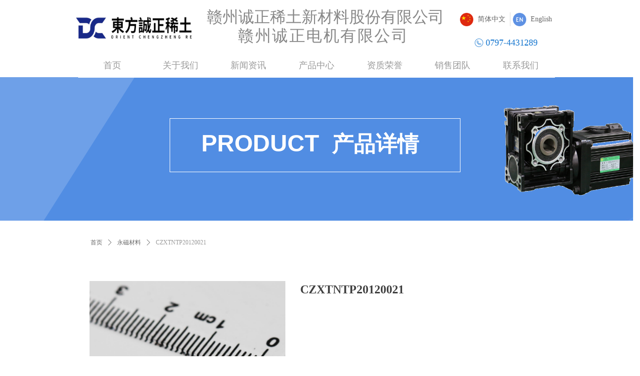

--- FILE ---
content_type: text/css
request_url: https://img.wanwang.xin/Designer/Content/base/css/hover-effects.css?_version=20250709210034
body_size: 3166
content:
/* hover-effect */

/* ----------------Direction Effect begin------------------------- */
.hover-effect[data-effect-name="direction-top"] img,
.hover-effect[data-effect-name="direction-right"] img,
.hover-effect[data-effect-name="direction-bottom"] img,
.hover-effect[data-effect-name="direction-left"] img,
.hover-effect[data-effect-name="direction-origin"] img {
    -webkit-transition: all .3s ease-in-out;
    -o-transition: all .3s ease-in-out;
    -moz-transition: all .3s ease-in-out;
    transition: all .3s ease-in-out
}
/* .layer common */
.hover-effect[data-effect-name="direction-top"] .layer,
.hover-effect[data-effect-name="direction-right"] .layer,
.hover-effect[data-effect-name="direction-bottom"] .layer,
.hover-effect[data-effect-name="direction-left"] .layer,
.hover-effect[data-effect-name="direction-origin"] .layer,
.hover-effect[data-effect-name="zoom-in"] .layer,
.hover-effect[data-effect-name="flash-full"] .layer,
.hover-effect[data-effect-name="flash-line"] .layer,
.hover-effect[data-effect-name="flash-disperse"] .layer,
.hover-effect[data-effect-name="xxx"] .layer {
    position: absolute;
    width: 100%;
    height: 100%;
    opacity: 0;
    -webkit-transition: all .3s ease-in-out;
    -o-transition: all .3s ease-in-out;
    -moz-transition: all .3s ease-in-out;
    transition: all .3s ease-in-out;
    display: -ms-flexbox;
    display: -webkit-flex;
    display: -moz-box;
    display: flex;
    -ms-flex-align: center;
    -webkit-align-items: center;
    -moz-box-align: center;
    align-items: center;
    -ms-flex-line-pack: center;
    -webkit-align-content: center;
    align-content: center;
    -ms-flex-wrap: wrap;
    -webkit-flex-wrap: wrap;
    flex-wrap: wrap;
    pointer-events: none
}

.hover-effect[data-effect-name="direction-top"] .layer {
    top: -100%;
    left: 0;
}

.hover-effect[data-effect-name="direction-right"] .layer {
    top: 0;
    right: -100%;
}

.hover-effect[data-effect-name="direction-bottom"] .layer {
    bottom: -100%;
    left: 0;
}

.hover-effect[data-effect-name="direction-left"] .layer {
    left: -100%;
    top: 0;
}

.hover-effect[data-effect-name="direction-origin"] .layer {
    bottom: 0;
    left: 0;
}

.hover-effect[data-effect-name="direction-top"]:hover img,
.hover-effect[data-effect-name="direction-right"]:hover img,
.hover-effect[data-effect-name="direction-bottom"]:hover img,
.hover-effect[data-effect-name="direction-left"]:hover img,
.hover-effect[data-effect-name="direction-origin"]:hover img {
    -webkit-transform: scale(1.2);
    -moz-transform: scale(1.2);
    -ms-transform: scale(1.2);
    -o-transform: scale(1.2);
    transform: scale(1.2)
}

.hover-effect[data-effect-name="direction-top"]:hover .layer,
.hover-effect[data-effect-name="direction-right"]:hover .layer,
.hover-effect[data-effect-name="direction-bottom"]:hover .layer,
.hover-effect[data-effect-name="direction-left"]:hover .layer,
.hover-effect[data-effect-name="direction-origin"]:hover .layer {
    opacity: 1
}

.hover-effect[data-effect-name="direction-top"]:hover .layer {
    top: 0;
}

.hover-effect[data-effect-name="direction-right"]:hover .layer {
    right: 0;
}

.hover-effect[data-effect-name="direction-bottom"]:hover .layer {
    bottom: 0;
}

.hover-effect[data-effect-name="direction-left"]:hover .layer {
    left: 0;
}
/* ----------------Direction Effect end------------------------- */

/* ------Border Effect begin--------------- */
.hover-effect[data-effect-name="extend-border"] img,
.hover-effect[data-effect-name="full-border"] img {
    -webkit-transition: all .3s ease-in-out;
    -o-transition: all .3s ease-in-out;
    -moz-transition: all .3s ease-in-out;
    transition: all .3s ease-in-out
}

.hover-effect[data-effect-name="extend-border"] .layer,
.hover-effect[data-effect-name="full-border"] .layer {
    position: absolute;
    left: 0;
    top: 0;
    padding: 30px;
    width: 100%;
    height: 100%;
    -webkit-transition: all .3s ease-in-out;
    -o-transition: all .3s ease-in-out;
    -moz-transition: all .3s ease-in-out;
    transition: all .3s ease-in-out;
    display: -ms-flexbox;
    display: -webkit-flex;
    display: -moz-box;
    display: flex;
    -ms-flex-align: center;
    -webkit-align-items: center;
    -moz-box-align: center;
    align-items: center;
    -ms-flex-line-pack: center;
    -webkit-align-content: center;
    align-content: center;
    -ms-flex-wrap: wrap;
    -webkit-flex-wrap: wrap;
    flex-wrap: wrap;
    -moz-box-sizing: border-box;
    box-sizing: border-box;
    pointer-events: none
}

.hover-effect[data-effect-name="extend-border"] .title,
.hover-effect[data-effect-name="full-border"] .title,
.hover-effect[data-effect-name="extend-border"] .desc,
.hover-effect[data-effect-name="full-border"] .desc {
    -webkit-transition: all .3s ease-in-out;
    -o-transition: all .3s ease-in-out;
    -moz-transition: all .3s ease-in-out;
    transition: all .3s ease-in-out
}

.hover-effect[data-effect-name="extend-border"] .title,
.hover-effect[data-effect-name="full-border"] .title {
    padding-bottom: 42px
}

.hover-effect[data-effect-name="extend-border"] .title,
.hover-effect[data-effect-name="full-border"] .title,
.hover-effect[data-effect-name="extend-border"] .desc,
.hover-effect[data-effect-name="full-border"] .desc {
    opacity: 0
}

/* -------extend-border" 伪类begin---------- */
.hover-effect[data-effect-name="extend-border"]::before {
    border-top: 1px solid #fff;
    border-bottom: 1px solid #fff;
    -webkit-transform: scale(0, 1);
    -moz-transform: scale(0, 1);
    -ms-transform: scale(0, 1);
    -o-transform: scale(0, 1);
    transform: scale(0, 1)
}

.hover-effect[data-effect-name="extend-border"]::after {
    border-left: 1px solid #fff;
    border-right: 1px solid #fff;
    -webkit-transform: scale(1, 0);
    -moz-transform: scale(1, 0);
    -ms-transform: scale(1, 0);
    -o-transform: scale(1, 0);
    transform: scale(1, 0)
}

.hover-effect[data-effect-name="extend-border"]::before,
.hover-effect[data-effect-name="extend-border"]::after {
    position: absolute;
    top: 30px;
    right: 30px;
    bottom: 30px;
    left: 30px;
    content: '';
    opacity: 0;
    -webkit-transition: opacity 0.35s, -webkit-transform 0.35s;
    transition: opacity 0.35s, -webkit-transform 0.35s;
    -o-transition: opacity 0.35s, -o-transform 0.35s;
    -moz-transition: opacity 0.35s, transform 0.35s, -moz-transform 0.35s;
    transition: opacity 0.35s, transform 0.35s;
    transition: opacity 0.35s, transform 0.35s, -webkit-transform 0.35s, -moz-transform 0.35s, -o-transform 0.35s;
    transition: opacity 0.35s, transform 0.35s, -webkit-transform 0.35s;
    z-index: 2
}
/* -------extend-border" 伪类end---------- */

/* -------full-border" 伪类begin---------- */
.hover-effect[data-effect-name="full-border"]::before {
    position: absolute;
    top: 30px;
    right: 30px;
    bottom: 30px;
    left: 30px;
    content: '';
    opacity: 0;
    -webkit-transform: scale(0);
    -moz-transform: scale(0);
    -ms-transform: scale(0);
    -o-transform: scale(0);
    transform: scale(0);
    border: 1px solid #fff;
    -webkit-transition: opacity 0.35s, -webkit-transform 0.35s;
    transition: opacity 0.35s, -webkit-transform 0.35s;
    -o-transition: opacity 0.35s, -o-transform 0.35s;
    -moz-transition: opacity 0.35s, transform 0.35s, -moz-transform 0.35s;
    transition: opacity 0.35s, transform 0.35s;
    transition: opacity 0.35s, transform 0.35s, -webkit-transform 0.35s, -moz-transform 0.35s, -o-transform 0.35s;
    transition: opacity 0.35s, transform 0.35s, -webkit-transform 0.35s;
    z-index: 2
}
/* -------full-border" 伪类end---------- */
.hover-effect[data-effect-name="extend-border"]:hover::before,
.hover-effect[data-effect-name="extend-border"]:hover::after,
.hover-effect[data-effect-name="full-border"]:hover::before,
.hover-effect[data-effect-name="full-border"]:hover::after {
    opacity: 1;
    -webkit-transform: scale(1);
    -moz-transform: scale(1);
    -ms-transform: scale(1);
    -o-transform: scale(1);
    transform: scale(1)
}

.hover-effect[data-effect-name="extend-border"]:hover img,
.hover-effect[data-effect-name="full-border"]:hover img {
    -webkit-transform: scale(1.2);
    -moz-transform: scale(1.2);
    -ms-transform: scale(1.2);
    -o-transform: scale(1.2);
    transform: scale(1.2)
}



.hover-effect[data-effect-name="extend-border"]:hover .title,
.hover-effect[data-effect-name="full-border"]:hover .title {
    -webkit-transform: translateY(16px);
    -moz-transform: translateY(16px);
    -ms-transform: translateY(16px);
    -o-transform: translateY(16px);
    transform: translateY(16px);
    opacity: 1
}

.hover-effect[data-effect-name="extend-border"]:hover .desc,
.hover-effect[data-effect-name="full-border"]:hover .desc {
    -webkit-transform: translateY(-16px);
    -moz-transform: translateY(-16px);
    -ms-transform: translateY(-16px);
    -o-transform: translateY(-16px);
    transform: translateY(-16px);
    opacity: 1
}
/* ------------Border Effect end-------------------- */



/* --------------Zoom Effect begin----------------------- */
.hover-effect[data-effect-name="zoom-in"] img {
    -webkit-transition: -webkit-transform .3s ease-in-out;
    transition: -webkit-transform .3s ease-in-out;
    -o-transition: -o-transform .3s ease-in-out;
    -moz-transition: transform .3s ease-in-out, -moz-transform .3s ease-in-out;
    transition: transform .3s ease-in-out;
    transition: transform .3s ease-in-out, -webkit-transform .3s ease-in-out, -moz-transform .3s ease-in-out, -o-transform .3s ease-in-out;
    transition: transform .3s ease-in-out
}

.hover-effect[data-effect-name="zoom-in"]:hover img {
    -webkit-transform: scale(1.2);
    -moz-transform: scale(1.2);
    -ms-transform: scale(1.2);
    -o-transform: scale(1.2);
    transform: scale(1.2)
}
/* --------------Zoom Effect end--------------------- */



.hover-effect[data-effect-name="zoom-in"] .layer,
.hover-effect[data-effect-name="flash-full"] .layer,
.hover-effect[data-effect-name="flash-line"] .layer,
.hover-effect[data-effect-name="flash-disperse"] .layer,
.hover-effect[data-effect-name="xxx"] .layer {
    top: 0;
    opacity: 0;
    background: transparent;
}

.hover-effect[data-effect-name="zoom-in"]:hover .layer,
.hover-effect[data-effect-name="flash-full"]:hover .layer,
.hover-effect[data-effect-name="flash-line"]:hover .layer,
.hover-effect[data-effect-name="flash-disperse"]:hover .layer {
    background: transparent !important;
    opacity: 1;
}
.hover-effect[data-effect-name="xxx"]:hover .layer {
    opacity: 1;
}
/* --------------Flash Effect begin--------------------- */
.hover-effect[data-effect-name="flash-full"]:hover img {
    opacity: 1;
    -webkit-animation: flash 1.5s;
    -moz-animation: full 1.5s;
    -o-animation: full 1.5s;
    animation: full 1.5s
}

.hover-effect[data-effect-name="flash-line"]::before,
.hover-effect[data-effect-name="flash-shadow"]::before {
    position: absolute;
    top: 0;
    left: -100%;
    z-index: 2;
    display: block;
    content: '';
    width: 50%;
    height: 100%;
    background: -webkit-gradient(linear, left top, right top, from(rgba(255, 255, 255, 0)), to(rgba(255, 255, 255, 0.3)));
    background: -webkit-linear-gradient(left, rgba(255, 255, 255, 0) 0%, rgba(255, 255, 255, 0.3) 100%);
    background: -moz-linear-gradient(left, rgba(255, 255, 255, 0) 0%, rgba(255, 255, 255, 0.3) 100%);
    background: -o-linear-gradient(left, rgba(255, 255, 255, 0) 0%, rgba(255, 255, 255, 0.3) 100%);
    background: linear-gradient(to right, rgba(255, 255, 255, 0) 0%, rgba(255, 255, 255, 0.3) 100%);
    -webkit-transform: skewX(-25deg);
    -moz-transform: skewX(-25deg);
    -ms-transform: skewX(-25deg);
    -o-transform: skewX(-25deg);
    transform: skewX(-25deg)
}

.hover-effect[data-effect-name="flash-line"]:hover::before,
.hover-effect[data-effect-name="flash-shadow"]:hover::before {
    -webkit-animation: line .75s;
    -moz-animation: line .75s;
    -o-animation: line .75s;
    animation: line .75s
}

.hover-effect[data-effect-name="flash-disperse"]::before {
    position: absolute;
    top: 50%;
    left: 50%;
    z-index: 2;
    display: block;
    content: '';
    width: 0;
    height: 0;
    background: rgba(255, 255, 255, 0.2);
    border-radius: 100%;
    -webkit-transform: translate(-50%, -50%);
    -moz-transform: translate(-50%, -50%);
    -ms-transform: translate(-50%, -50%);
    -o-transform: translate(-50%, -50%);
    transform: translate(-50%, -50%);
    opacity: 0
}

.hover-effect[data-effect-name="flash-disperse"]:hover::before {
    -webkit-animation: disperse .75s;
    -moz-animation: disperse .75s;
    -o-animation: disperse .75s;
    animation: disperse .75s
}

@-webkit-keyframes full {
    0% {
        opacity: .4
    }

    100% {
        opacity: 1
    }
}

@-moz-keyframes full {
    0% {
        opacity: .4
    }

    100% {
        opacity: 1
    }
}

@-o-keyframes full {
    0% {
        opacity: .4
    }

    100% {
        opacity: 1
    }
}

@keyframes full {
    0% {
        opacity: .4
    }

    100% {
        opacity: 1
    }
}

@-webkit-keyframes line {
    100% {
        left: 125%
    }
}

@-moz-keyframes line {
    100% {
        left: 125%
    }
}

@-o-keyframes line {
    100% {
        left: 125%
    }
}

@keyframes line {
    100% {
        left: 125%
    }
}

@-webkit-keyframes disperse {
    0% {
        opacity: 1
    }

    40% {
        opacity: 1
    }

    100% {
        width: 200%;
        height: 200%;
        opacity: 0
    }
}

@-moz-keyframes disperse {
    0% {
        opacity: 1
    }

    40% {
        opacity: 1
    }

    100% {
        width: 200%;
        height: 200%;
        opacity: 0
    }
}

@-o-keyframes disperse {
    0% {
        opacity: 1
    }

    40% {
        opacity: 1
    }

    100% {
        width: 200%;
        height: 200%;
        opacity: 0
    }
}

@keyframes disperse {
    0% {
        opacity: 1
    }

    40% {
        opacity: 1
    }

    100% {
        width: 200%;
        height: 200%;
        opacity: 0
    }
}


/* --------------Flash Effect end--------------------- */



/* -------------------- Button Effect  bengin -------------------------- */
.hover-effect[data-effect-name="grow"],
.hover-effect[data-effect-name="shrink"],
.hover-effect[data-effect-name="sink"],
.hover-effect[data-effect-name="forward"],
.hover-effect[data-effect-name="backward"] {
    -webkit-transition: all 300ms ease-in-out;
    -o-transition: all 300ms ease-in-out;
    -moz-transition: all 300ms ease-in-out;
    transition: all 300ms ease-in-out;
}

    .hover-effect[data-effect-name="grow"]:hover {
        -webkit-transform: scale(1.1);
        -moz-transform: scale(1.1);
        -ms-transform: scale(1.1);
        -o-transform: scale(1.1);
        transform: scale(1.1);
    }

    .hover-effect[data-effect-name="shrink"]:hover {
        -webkit-transform: scale(0.9);
        -moz-transform: scale(0.9);
        -ms-transform: scale(0.9);
        -o-transform: scale(0.9);
        transform: scale(0.9);
    }

.hover-effect[data-effect-name="float"]:hover {
    -webkit-transform: translateY(-8px);
    -moz-transform: translateY(-8px);
    -ms-transform: translateY(-8px);
    -o-transform: translateY(-8px);
    transform: translateY(-8px)
}

.hover-effect[data-effect-name="sink"]:hover {
    -webkit-transform: translateY(8px);
    -moz-transform: translateY(8px);
    -ms-transform: translateY(8px);
    -o-transform: translateY(8px);
    transform: translateY(8px);
}

.hover-effect[data-effect-name="forward"]:hover {
    -webkit-transform: translateX(8px);
    -moz-transform: translateX(8px);
    -ms-transform: translateX(8px);
    -o-transform: translateX(8px);
    transform: translateX(8px);
}

.hover-effect[data-effect-name="backward"]:hover {
    -webkit-transform: translateX(-8px);
    -moz-transform: translateX(-8px);
    -ms-transform: translateX(-8px);
    -o-transform: translateX(-8px);
    transform: translateX(-8px);
}

.hover-effect[data-effect-name="sweep-to-right"]:hover {
    -webkit-transform: perspective(1px) translateZ(0);
    -moz-transform: perspective(1px) translateZ(0);
    transform: perspective(1px) translateZ(0);
    position: relative;
}

    .hover-effect[data-effect-name="sweep-to-right"]:hover:before {
        -webkit-transform: scaleX(1);
        -moz-transform: scaleX(1);
        -ms-transform: scaleX(1);
        -o-transform: scaleX(1);
        transform: scaleX(1);
    }

.hover-effect[data-effect-name="sweep-to-right"]:before {
    content: "";
    position: absolute;
    z-index: -1;
    top: 0;
    left: 0;
    right: 0;
    bottom: 0;
    -webkit-transform: scaleX(0);
    -moz-transform: scaleX(0);
    -ms-transform: scaleX(0);
    -o-transform: scaleX(0);
    transform: scaleX(0);
    -webkit-transform-origin: 0 50%;
    -moz-transform-origin: 0 50%;
    -ms-transform-origin: 0 50%;
    -o-transform-origin: 0 50%;
    transform-origin: 0 50%;
    -webkit-transition: all 0.3s ease-out;
    -o-transition: all 0.3s ease-out;
    -moz-transition: all 0.3s ease-out;
    transition: all 0.3s ease-out;
}

.hover-effect[data-effect-name="rectangle-out"]:hover {
    -webkit-transform: perspective(1px) translateZ(0);
    -moz-transform: perspective(1px) translateZ(0);
    transform: perspective(1px) translateZ(0);
    position: relative;
}

.hover-effect[data-effect-name="rectangle-out"]:before {
    content: "";
    position: absolute;
    z-index: -1;
    top: 0;
    left: 0;
    right: 0;
    bottom: 0;
    -webkit-transform: scale(0);
    -moz-transform: scale(0);
    -ms-transform: scale(0);
    -o-transform: scale(0);
    transform: scale(0);
    -webkit-transition: all 0.3s ease-out;
    -o-transition: all 0.3s ease-out;
    -moz-transition: all 0.3s ease-out;
    transition: all 0.3s ease-out;
}

.hover-effect[data-effect-name="rectangle-out"]:hover:before {
    -webkit-transform: scale(1);
    -moz-transform: scale(1);
    -ms-transform: scale(1);
    -o-transform: scale(1);
    transform: scale(1);
}

.hover-effect[data-effect-name="shutter-out-horizontal"]:hover {
    -webkit-transform: perspective(1px) translateZ(0);
    -moz-transform: perspective(1px) translateZ(0);
    transform: perspective(1px) translateZ(0);
    position: relative;
    -webkit-transition-property: color;
    -o-transition-property: color;
    -moz-transition-property: color;
    transition-property: color;
    -webkit-transition-duration: 0.3s;
    -moz-transition-duration: 0.3s;
    -o-transition-duration: 0.3s;
    transition-duration: 0.3s;
}

.hover-effect[data-effect-name="shutter-out-horizontal"]:before {
    content: "";
    position: absolute;
    z-index: -1;
    top: 0;
    bottom: 0;
    left: 0;
    right: 0;
    -webkit-transform: scaleX(0);
    -moz-transform: scaleX(0);
    -ms-transform: scaleX(0);
    -o-transform: scaleX(0);
    transform: scaleX(0);
    -webkit-transform-origin: 50%;
    -moz-transform-origin: 50%;
    -ms-transform-origin: 50%;
    -o-transform-origin: 50%;
    transform-origin: 50%;
    -webkit-transition: all 0.3s ease-out;
    -o-transition: all 0.3s ease-out;
    -moz-transition: all 0.3s ease-out;
    transition: all 0.3s ease-out;
}

.hover-effect[data-effect-name="shutter-out-horizontal"]:hover:before {
    -webkit-transform: scaleX(1);
    -moz-transform: scaleX(1);
    -ms-transform: scaleX(1);
    -o-transform: scaleX(1);
    transform: scaleX(1);
}

.hover-effect[data-effect-name="shutter-out-vertical"]:hover {
    display: inline-block;
    vertical-align: middle;
    -webkit-transform: perspective(1px) translateZ(0);
    -moz-transform: perspective(1px) translateZ(0);
    transform: perspective(1px) translateZ(0);
    position: relative;
    background: #e1e1e1;
    -webkit-transition-property: color;
    -o-transition-property: color;
    -moz-transition-property: color;
    transition-property: color;
    -webkit-transition-duration: 0.3s;
    -moz-transition-duration: 0.3s;
    -o-transition-duration: 0.3s;
    transition-duration: 0.3s;
}

.hover-effect[data-effect-name="shutter-out-vertical"]:before {
    content: "";
    position: absolute;
    z-index: -1;
    top: 0;
    bottom: 0;
    left: 0;
    right: 0;
    -webkit-transform: scaleY(0);
    -moz-transform: scaleY(0);
    -ms-transform: scaleY(0);
    -o-transform: scaleY(0);
    transform: scaleY(0);
    -webkit-transform-origin: 50%;
    -moz-transform-origin: 50%;
    -ms-transform-origin: 50%;
    -o-transform-origin: 50%;
    transform-origin: 50%;
    -webkit-transition: all 0.3s ease-out;
    -o-transition: all 0.3s ease-out;
    -moz-transition: all 0.3s ease-out;
    transition: all 0.3s ease-out;
}

.hover-effect[data-effect-name="shutter-out-vertical"]:hover:before {
    -webkit-transform: scaleY(1);
    -moz-transform: scaleY(1);
    -ms-transform: scaleY(1);
    -o-transform: scaleY(1);
    transform: scaleY(1);
}

.hover-effect[data-effect-name="underline-from-center"]:hover {
    -webkit-transform: perspective(1px) translateZ(0);
    -moz-transform: perspective(1px) translateZ(0);
    transform: perspective(1px) translateZ(0);
    position: relative;
    overflow: hidden;
}

.hover-effect[data-effect-name="underline-from-center"]:before {
    content: "";
    position: absolute;
    z-index: -1;
    left: 51%;
    right: 51%;
    bottom: 0;
    height: 2px;
    -webkit-transition: all 0.3s ease-out;
    -o-transition: all 0.3s ease-out;
    -moz-transition: all 0.3s ease-out;
    transition: all 0.3s ease-out;
}

.hover-effect[data-effect-name="underline-from-center"]:hover:before {
    left: 0;
    right: 0;
}

.hover-effect[data-effect-name="overline-from-center"]:hover {
    display: inline-block;
    vertical-align: middle;
    -webkit-transform: perspective(1px) translateZ(0);
    -moz-transform: perspective(1px) translateZ(0);
    transform: perspective(1px) translateZ(0);
    box-shadow: 0 0 1px rgba(0, 0, 0, 0);
    position: relative;
    overflow: hidden;
}

.hover-effect[data-effect-name="overline-from-center"]:before {
    content: "";
    position: absolute;
    z-index: -1;
    left: 51%;
    right: 51%;
    top: 0;
    height: 2px;
    -webkit-transition: all 0.3s ease-out;
    -o-transition: all 0.3s ease-out;
    -moz-transition: all 0.3s ease-out;
    transition: all 0.3s ease-out;
}

.hover-effect[data-effect-name="overline-from-center"]:hover:before {
    left: 0;
    right: 0;
}

/* -------------------- Button  bengin -------------------------- */



/* -------------------------list begin--------------------------------------- */
.hover-effect[data-effect-name="mirror-opacity"] img,
.hover-effect[data-effect-name="opacity-border"],
.hover-effect[data-effect-name="float-border"],
.hover-effect[data-effect-name="float"],
.hover-effect[data-effect-name="float-shadow"],
.hover-effect[data-effect-name="shadow"],
.hover-effect[data-effect-name="border"],
.hover-effect[data-effect-name='puff'] {
    -webkit-transition: all 300ms ease-in-out;
    -o-transition: all 300ms ease-in-out;
    -moz-transition: all 300ms ease-in-out;
    transition: all 300ms ease-in-out;
}

.hover-effect[data-effect-name="mirror-opacity"]:hover img {
    opacity: 0.7;
}

.hover-effect[data-effect-name="shadow"]:hover {
    box-shadow: 0 5px 12px rgba(0,0,0,.1);
}

.hover-effect[data-effect-name="float-shadow"]:hover {
    -webkit-transform: translateY(-8px);
    -moz-transform: translateY(-8px);
    -ms-transform: translateY(-8px);
    -o-transform: translateY(-8px);
    transform: translateY(-8px);
    box-shadow: 0 5px 12px rgba(0,0,0,.1);
}

.hover-effect[data-effect-name="flash-shadow"]:hover {
    box-shadow: 0 5px 12px rgba(0,0,0,.1);
}

.hover-effect[data-effect-name="flash-shadow"] {
    position: relative;
}

.hover-effect[data-effect-name="opacity-border"]:hover {
    opacity: 0.7;
}

.hover-effect[data-effect-name="float-border"]:hover {
    -webkit-transform: translateY(-8px);
    -moz-transform: translateY(-8px);
    -ms-transform: translateY(-8px);
    -o-transform: translateY(-8px);
    transform: translateY(-8px);
}

.hover-effect[data-effect-name='puff']:hover {
    -webkit-transform: scale(1.05) translate3d(0, 0, 8px);
    -moz-transform: scale(1.05) translate3d(0, 0, 8px);
    transform: scale(1.05) translate3d(0, 0, 8px);
}

.hover-effect[data-effect-name='flash-line'] {
    position: relative;
}
/* -------------------------List Effect end--------------------------------------- */



.hover-effect[data-effect-name='direction-top'] > .smAreaC:last-of-type {
    opacity: 0;
    -webkit-transform: translateY(-100%);
    transform: translateY(-100%);
    pointer-events: none;
}

.hover-effect[data-effect-name='direction-top']:hover > .smAreaC:last-of-type {
    opacity: 1;
    z-index: 2;
    -webkit-transform: translateY(0);
    transform: translateY(0);
    pointer-events: auto;
}

.hover-effect[data-effect-name='direction-right'] > .smAreaC:last-of-type {
    opacity: 0;
    -webkit-transform: translateX(100%);
    transform: translateX(100%);
    pointer-events: none;
}

.hover-effect[data-effect-name='direction-right']:hover > .smAreaC:last-of-type {
    opacity: 1;
    z-index: 9999;
    -webkit-transform: translateX(0);
    transform: translateX(0);
    pointer-events: auto;
}

.hover-effect[data-effect-name='direction-bottom'] > .smAreaC:last-of-type {
    opacity: 0;
    -webkit-transform: translateY(100%);
    transform: translateY(100%);
    pointer-events: none;
}

.hover-effect[data-effect-name='direction-bottom']:hover > .smAreaC:last-of-type {
    opacity: 1;
    z-index: 9999;
    -webkit-transform: translateY(0);
    transform: translateY(0);
    pointer-events: auto;
}


.hover-effect[data-effect-name='direction-left'] > .smAreaC:last-of-type {
    opacity: 0;
    -webkit-transform: translateX(-100%);
    transform: translateX(-100%);
    pointer-events: none;
}

.hover-effect[data-effect-name='direction-left']:hover > .smAreaC:last-of-type {
    opacity: 1;
    z-index: 9999;
    -webkit-transform: translateX(0);
    transform: translateX(0);
    pointer-events: auto;
}

.hover-effect[data-effect-name='fade-in'] > .smAreaC:last-of-type {
    opacity: 0
}

.hover-effect[data-effect-name='fade-in']:hover > .smAreaC:last-of-type {
    opacity: 1;
    z-index: 9999;
    -webkit-animation: fadeCenter 1s ease-in-out;
    animation: fadeCenter 1s ease-in-out
}

.hover-effect[data-effect-name='fade-out'] > .smAreaC:first-of-type {
    z-index: 2;
    -webkit-transition: all 0.3s ease-in-out;
    transition: all 0.3s ease-in-out
}

.hover-effect[data-effect-name='fade-out']:hover > .smAreaC:first-of-type {
    -webkit-transform: scale(2);
    transform: scale(2);
    opacity: 0;
    z-index: -1;
}

.hover-effect[data-effect-name='fade-out']:hover > .smAreaC:last-of-type {
    z-index: 9999;
    opacity: 1;
}

.hover-effect[data-effect-name='filp-top'] > .smAreaC:last-of-type {
    opacity: 0;
    -webkit-transform-origin: 50% 0;
    transform-origin: 50% 0;
    -webkit-transform: perspective(900px) rotateX(180deg);
    transform: perspective(900px) rotateX(180deg);
    pointer-events: none;
}

.hover-effect[data-effect-name='filp-top']:hover > .smAreaC:last-of-type {
    opacity: 1;
    z-index: 9999;
    -webkit-transform: perspective(900px) rotateX(0);
    transform: perspective(900px) rotateX(0);
    -webkit-transition: all 1s ease-in-out;
    transition: all 1s ease-in-out;
    pointer-events: auto;
}

.hover-effect[data-effect-name='filp-right'] > .smAreaC:last-of-type {
    opacity: 0;
    -webkit-transform-origin: 100% 50%;
    transform-origin: 100% 50%;
    -webkit-transform: perspective(900px) rotateY(180deg);
    transform: perspective(900px) rotateY(180deg);
    pointer-events: none;
}

.hover-effect[data-effect-name='filp-right']:hover > .smAreaC:last-of-type {
    opacity: 1;
    z-index: 9999;
    -webkit-transform: perspective(900px) rotateY(0);
    transform: perspective(900px) rotateY(0);
    -webkit-transition: all 1s ease-in-out;
    transition: all 1s ease-in-out;
    pointer-events: auto;
}

.hover-effect[data-effect-name='filp-bottom'] > .smAreaC:last-of-type {
    opacity: 0;
    -webkit-transform-origin: 50% 100%;
    transform-origin: 50% 100%;
    -webkit-transform: perspective(900px) rotateX(-180deg);
    transform: perspective(900px) rotateX(-180deg);
    pointer-events: none;
}

.hover-effect[data-effect-name='filp-bottom']:hover > .smAreaC:last-of-type {
    opacity: 1;
    z-index: 9999;
    -webkit-transform: perspective(900px) rotateX(0);
    transform: perspective(900px) rotateX(0);
    -webkit-transition: all 1s ease-in-out;
    transition: all 1s ease-in-out;
    pointer-events: auto;
}

.hover-effect[data-effect-name='filp-left'] > .smAreaC:last-of-type {
    opacity: 0;
    -webkit-transform-origin: 0 50%;
    transform-origin: 0 50%;
    -webkit-transform: perspective(900px) rotateY(-180deg);
    transform: perspective(900px) rotateY(-180deg);
    pointer-events: none;
}

.hover-effect[data-effect-name='filp-left']:hover > .smAreaC:last-of-type {
    opacity: 1;
    z-index: 9999;
    -webkit-transform: perspective(900px) rotateY(0);
    transform: perspective(900px) rotateY(0);
    -webkit-transition: all 1s ease-in-out;
    transition: all 1s ease-in-out;
    pointer-events: auto;
}

.hover-effect[data-effect-name='filp-origin'] > .smAreaC:first-of-type {
    z-index: 3;
    -webkit-backface-visibility: visible;
    backface-visibility: visible;
    -webkit-transition: -webkit-transform 0.5s ease-in-out;
    transition: -webkit-transform 0.5s ease-in-out;
    transition: transform 0.5s ease-in-out;
    transition: transform 0.5s ease-in-out, -webkit-transform 0.5s ease-in-out
}

.hover-effect[data-effect-name='filp-origin']:hover > .smAreaC:first-of-type {
    opacity: 0;
    -webkit-animation: ladderin 0.5s ease-in-out;
    animation: ladderin 0.5s ease-in-out
}

.hover-effect[data-effect-name='filp-origin']:hover > .smAreaC:last-of-type {
    z-index: 9999;
    opacity: 1;
}

.hover-effect[data-effect-name='slash-fly-out'] > .smAreaC:first-of-type {
    z-index: 3;
    -webkit-backface-visibility: visible;
    backface-visibility: visible;
    -webkit-transition: -webkit-transform 0.5s ease-in-out;
    transition: -webkit-transform 0.5s ease-in-out;
    transition: transform 0.5s ease-in-out;
    transition: transform 0.5s ease-in-out, -webkit-transform 0.5s ease-in-out
}

.hover-effect[data-effect-name='slash-fly-out']:hover > .smAreaC:last-of-type {
    z-index: 9999;
    opacity: 1;
}

.hover-effect[data-effect-name='slash-fly-out']:hover > .smAreaC:first-of-type {
    -webkit-animation: bombout 1s both;
    animation: bombout 1s both;
    pointer-events: none;
}

@-webkit-keyframes fadeCenter {
    0% {
        opacity: 0;
        z-index: -1
    }

    40% {
        opacity: 1;
        z-index: 2;
        -webkit-transform: scale(1.2);
        transform: scale(1.2)
    }

    100% {
        opacity: 1;
        z-index: 2;
        -webkit-transform: scale(1);
        transform: scale(1)
    }
}

@-webkit-keyframes ladderin {
    0% {
        opacity: 1;
        -webkit-transform-origin: 0 0;
        transform-origin: 0 0;
        -webkit-transform: perspective(800px) rotate(0) translateZ(0);
        transform: perspective(800px) rotate(0) translateZ(0)
    }

    100% {
        opacity: 0;
        -webkit-transform-origin: 50% 0;
        transform-origin: 50% 0;
        -webkit-transform: perspective(800px) rotateY(180deg) translateZ(300px);
        transform: perspective(800px) rotateY(180deg) translateZ(300px)
    }
}

@keyframes ladderin {
    0% {
        opacity: 1;
        -webkit-transform-origin: 0 0;
        transform-origin: 0 0;
        -webkit-transform: perspective(800px) rotate(0) translateZ(0);
        transform: perspective(800px) rotate(0) translateZ(0)
    }

    100% {
        opacity: 0;
        -webkit-transform-origin: 50% 0;
        transform-origin: 50% 0;
        -webkit-transform: perspective(800px) rotateY(180deg) translateZ(300px);
        transform: perspective(800px) rotateY(180deg) translateZ(300px)
    }
}

@-webkit-keyframes bombout {
    0% {
        opacity: 1;
        -webkit-transform-origin: 50% 50%;
        transform-origin: 50% 50%;
        -webkit-transform: rotate(0);
        transform: rotate(0)
    }

    50% {
        opacity: 1;
        -webkit-transform-origin: 200% 50%;
        transform-origin: 200% 50%;
        -webkit-transform: rotate(160deg);
        transform: rotate(160deg)
    }

    100% {
        opacity: 0;
        -webkit-transform-origin: 200% 50%;
        transform-origin: 200% 50%;
        -webkit-transform: rotate(160deg);
        transform: rotate(160deg)
    }
}

@keyframes bombout {
    0% {
        opacity: 1;
        -webkit-transform-origin: 50% 50%;
        transform-origin: 50% 50%;
        -webkit-transform: rotate(0);
        transform: rotate(0)
    }

    50% {
        opacity: 1;
        -webkit-transform-origin: 200% 50%;
        transform-origin: 200% 50%;
        -webkit-transform: rotate(160deg);
        transform: rotate(160deg)
    }

    100% {
        opacity: 0;
        -webkit-transform-origin: 200% 50%;
        transform-origin: 200% 50%;
        -webkit-transform: rotate(160deg);
        transform: rotate(160deg)
    }
}


/* -------------------- Text  bengin -------------------------- */

.hover-effect[data-effect-name="text-shadow"] p > span:hover {
    text-shadow: 0 1px 0 #ccc, 0 2px 0 #c9c9c9, 0 3px 0 #bbb, 0 4px 0 #b9b9b9, 0 5px 0 #aaa, 0 6px 1px rgba(0, 0, 0, 0.1), 0 0 5px rgba(0, 0, 0, 0.1), 0 1px 3px rgba(0, 0, 0, 0.3), 0 3px 5px rgba(0, 0, 0, 0.2), 0 5px 10px rgba(0, 0, 0, 0.25);
}

.hover-effect[data-effect-name="text-bottom-shadow"] p > span {
    position: relative;
}

.hover-effect[data-effect-name="text-bottom-shadow"] p > span:before {
        position: absolute;
        top: 100%;
        left: 5%;
        display: block;
        content: '';
        width: 90%;
        height: 10px;
        z-index: -1;
        opacity: 0;
        background: radial-gradient( ellipse at center, rgba(0, 0, 0, 0.35) 0%, rgba(0, 0, 0, 0) 80% );
        transition: all 0.3s linear;
    }

.hover-effect[data-effect-name="text-bottom-shadow"] p > span:hover {
        transform: translateY(-5px);
    }

 .hover-effect[data-effect-name="text-bottom-shadow"] p > span:hover:before {
            opacity: 1;
            transform: translateY(5px);
        }

.hover-effect[data-effect-name="text-3d-shadow"] p > span:hover {
    color: rgb(40, 80, 120);
    text-shadow: 0 0 1px currentColor, 2px 0 1px #083058, 0 2px 1px #98c0e8, 2px 1px 1px #083058, 1px 2px 1px #98c0e8, 2px 2px 1px #487098, 3px 1px 1px #083058, 1px 3px 1px #98c0e8, 3px 2px 1px #083058, 2px 3px 1px #98c0e8, 3px 3px 1px #487098, 4px 2px 1px #083058, 2px 4px 1px #98c0e8, 4px 3px 1px #083058, 3px 4px 1px #98c0e8, 4px 4px 1px #487098, 5px 3px 1px #083058, 3px 5px 1px #98c0e8, 5px 4px 1px #083058, 4px 5px 1px #98c0e8, 5px 5px 1px #487098;
}

 .hover-effect[data-effect-name="text-3d-shadow"] p > span:hover:before {
        color: rgb(40, 80, 120);
        text-shadow: 0 0 1px currentColor, -1px -1px 1px #003, 0 -1px 1px #003, 1px -1px 1px #003, 1px 0 1px #003, 1px 1px 1px #003, 0 1px 1px #003, -1px 1px 1px #003, -1px 0 1px #003;
    }

 .hover-effect[data-effect-name="text-3d-shadow"] p > span:hover:after {
        color: rgba(40, 80, 120, 0.1);
        text-shadow: 1px -1px 1px rgba(40, 80, 120, 0.8), -1px 1px 1px rgba(255, 255, 255, 0.8);
    }

.hover-effect[data-effect-name="text-bold-shadow"] p > span:hover {
    font-weight: bold;
    color: orange;
    text-shadow: 0 0 1px currentColor, -1px -1px 1px #030, 0 -1px 1px #030, 1px -1px 1px #030, 1px 0 1px #030, 1px 1px 1px #030, 0 1px 1px #030, -1px 1px 1px #030, -1px 0 1px #030;
}

/* -------------------- Text  end -------------------------- */

.hover-effect .smAreaC .yibuFrameContent:not(.image_Style6) img {
    transform: none !important;
}